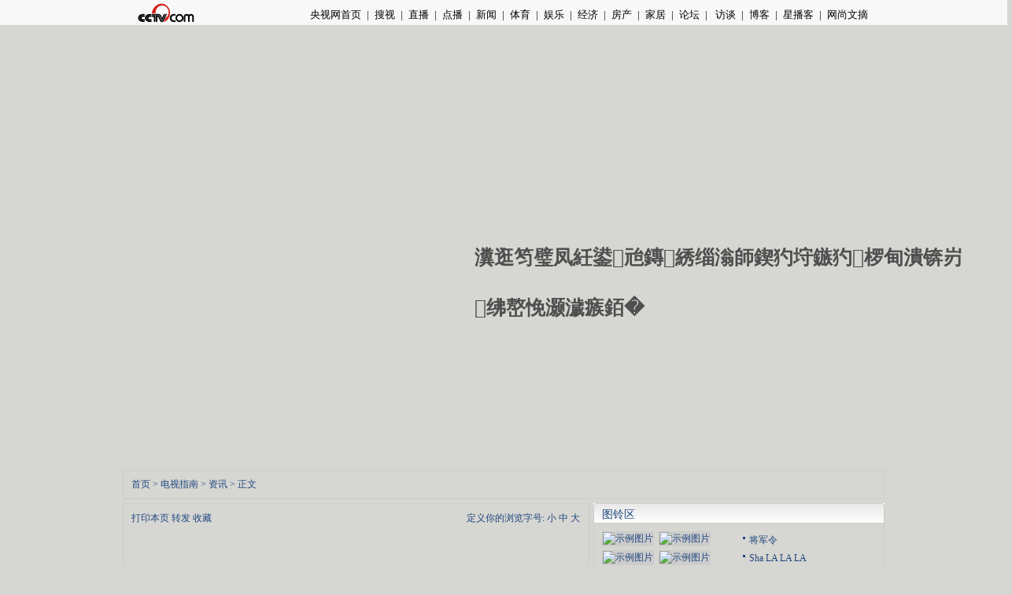

--- FILE ---
content_type: text/html
request_url: http://tvguide.cctv.com/20071207/103080.shtml
body_size: 9122
content:
<!DOCTYPE html PUBLIC "-//W3C//DTD XHTML 1.0 Transitional//EN" "http://www.w3.org/TR/xhtml1/DTD/xhtml1-transitional.dtd">
<html xmlns="http://www.w3.org/1999/xhtml">
<head>
<meta http-equiv="Content-Type" content="text/html; charset=gb2312" />
<meta name="keywords" content=" ">
<meta name="description" content="海霞首次播报《新闻联播》视频精选, ">

<link href="/Library/content2007/style/style_new.css" rel="stylesheet" type="text/css" />

<title>CCTV.com-海霞首次播报《新闻联播》视频精选</title>
	
<script src=/js/player.js></script>
<script src=/js/ads.js></script>
<script src=/admanage/09/map.js></script>
<script language="javascript">
           var video_ad_primary_column_id="C1564600005702";
	var video_ad_channel_id="CN03";
	var sub_column_id= new Array;
	  
	  
		sub_column_id[0]="C15646";
	  

</script>

                              <script>!function(a){var e="https://s.go-mpulse.net/boomerang/",t="addEventListener";if("False"=="True")a.BOOMR_config=a.BOOMR_config||{},a.BOOMR_config.PageParams=a.BOOMR_config.PageParams||{},a.BOOMR_config.PageParams.pci=!0,e="https://s2.go-mpulse.net/boomerang/";if(window.BOOMR_API_key="7XL4G-6N3JX-QZ6JL-GESDR-2KLZL",function(){function n(e){a.BOOMR_onload=e&&e.timeStamp||(new Date).getTime()}if(!a.BOOMR||!a.BOOMR.version&&!a.BOOMR.snippetExecuted){a.BOOMR=a.BOOMR||{},a.BOOMR.snippetExecuted=!0;var i,_,o,r=document.createElement("iframe");if(a[t])a[t]("load",n,!1);else if(a.attachEvent)a.attachEvent("onload",n);r.src="javascript:void(0)",r.title="",r.role="presentation",(r.frameElement||r).style.cssText="width:0;height:0;border:0;display:none;",o=document.getElementsByTagName("script")[0],o.parentNode.insertBefore(r,o);try{_=r.contentWindow.document}catch(O){i=document.domain,r.src="javascript:var d=document.open();d.domain='"+i+"';void(0);",_=r.contentWindow.document}_.open()._l=function(){var a=this.createElement("script");if(i)this.domain=i;a.id="boomr-if-as",a.src=e+"7XL4G-6N3JX-QZ6JL-GESDR-2KLZL",BOOMR_lstart=(new Date).getTime(),this.body.appendChild(a)},_.write("<bo"+'dy onload="document._l();">'),_.close()}}(),"".length>0)if(a&&"performance"in a&&a.performance&&"function"==typeof a.performance.setResourceTimingBufferSize)a.performance.setResourceTimingBufferSize();!function(){if(BOOMR=a.BOOMR||{},BOOMR.plugins=BOOMR.plugins||{},!BOOMR.plugins.AK){var e=""=="true"?1:0,t="",n="clnn7eqxfuxee2lwua7a-f-f5c6dec11-clientnsv4-s.akamaihd.net",i="false"=="true"?2:1,_={"ak.v":"39","ak.cp":"1673446","ak.ai":parseInt("531170",10),"ak.ol":"0","ak.cr":8,"ak.ipv":4,"ak.proto":"http/1.1","ak.rid":"343b9b4a","ak.r":47343,"ak.a2":e,"ak.m":"dscb","ak.n":"essl","ak.bpcip":"18.218.223.0","ak.cport":37498,"ak.gh":"23.215.31.66","ak.quicv":"","ak.tlsv":"UNKNOWN","ak.0rtt":"","ak.0rtt.ed":"","ak.csrc":"-","ak.acc":"bbr","ak.t":"1769381950","ak.ak":"hOBiQwZUYzCg5VSAfCLimQ==rt4eWafppC93ZstgjLHs55m7N6iMt2fwLLosj+NuHNRi1jAOZiAtCZJoo9OfwC+g1EPjJaLMAvzxMZh1pHl1ewTA4GA3N9X2CrxKobrCIzXFnoi82XLqNC5HstWqssm+tykBSMaNToKhlmDd/0K7uSIPbBicfOrlV5ugt58jNmjtf94RZQAnwcdtobhe/PEEktiW3r81J742zBv8/SKKfQywvpyoRYwRiyJPOG9xuK6+U1Stl5K/AoD3Xj3xCenIt0/ow55g0rzzFsvJzNykzdYGuxDFrGcP9sKJb6w43ZIEGkqwS+Vc0JkGie5hngdr8Gfx4epV5pX16/DL50643Vc0vx9eobBK0n3MtKNF4L5NveIClQUoF9BVaIUXr2EoOct0pBECyVd5rHOJnJKmB5+7Po+OYj7kC2xAMpAJo7Q=","ak.pv":"211","ak.dpoabenc":"","ak.tf":i};if(""!==t)_["ak.ruds"]=t;var o={i:!1,av:function(e){var t="http.initiator";if(e&&(!e[t]||"spa_hard"===e[t]))_["ak.feo"]=void 0!==a.aFeoApplied?1:0,BOOMR.addVar(_)},rv:function(){var a=["ak.bpcip","ak.cport","ak.cr","ak.csrc","ak.gh","ak.ipv","ak.m","ak.n","ak.ol","ak.proto","ak.quicv","ak.tlsv","ak.0rtt","ak.0rtt.ed","ak.r","ak.acc","ak.t","ak.tf"];BOOMR.removeVar(a)}};BOOMR.plugins.AK={akVars:_,akDNSPreFetchDomain:n,init:function(){if(!o.i){var a=BOOMR.subscribe;a("before_beacon",o.av,null,null),a("onbeacon",o.rv,null,null),o.i=!0}return this},is_complete:function(){return!0}}}}()}(window);</script></head>

<body>
<!-- START Doulog v1.0 --><div style="display:none">
<script type="text/javascript" src="http://cctv.doulog.com/a.js"></script>
<script type="text/javascript">
var vjAcc="860010-0104010000";
vjTrack();
</script>
<noscript><img src="http://cctv.doulog.com/a.gif?vjAcc=860010-0104010000" width="1" height="1"/></noscript>
</div>
<!-- END Doulog v1.0 -->

<!--搜索条-->
<div id="page_bar"></div>
<div class="topbar2 topbar2_content">
<div class="box">
<a class="logo" href="http://www.cctv.com/" target="_blank"><img src="http://www.cctv.com/Library/content2007/image/logo_zhengwen1.jpg"/></a>
<span class="frNav"><a href="http://www.cctv.com/" target="_blank">央视网首页</a>|<a href="http://tv.cctv.com/" target="_blank">搜视</a>|<a href="http://tv.cctv.com/live_t/" target="_blank">直播</a>|<a href="http://vod.cctv.com/" target="_blank">点播</a>|<a href="http://news.cctv.com/" target="_blank">新闻</a>|<a href="http://sports.cctv.com/" target="_blank">体育</a>|<a href="http://ent.cctv.com/" target="_blank">娱乐</a>|<a href="http://finance.cctv.com/" target="_blank">经济</a>|<a href="http://soufun.cctv.com/" target="_blank">房产</a>|<a href="http://jiatx.cctv.com/" target="_blank">家居</a>|<a href="http://bbs.cctv.com/" target="_blank">论坛</a>|<a href="http://www.cctv.com/viponline/" target="_blank"> 访谈</a>|<a href="http://blog.cctv.com/" target="_blank">博客</a>|<a href="http://video.cctv.com/" target="_blank">星播客</a>|<a href="http://pick.cctv.com/" target="_blank">网尚文摘</a></span>
</div>
</div>
<!--remian--> 
<!--页主体-->
<div id="page_body">
	<div class="column_wrapper lc_content">
<!--头部广告-->
<!DOCTYPE html PUBLIC "-//W3C//DTD XHTML 1.0 Transitional//EN" "http://www.w3.org/TR/xhtml1/DTD/xhtml1-transitional.dtd">
<html xmlns="http://www.w3.org/1999/xhtml">
<head><script>(function () { var exp = new Date(); exp.setTime(exp.getTime() + 600000); document.cookie = "HMY_JC=fef315604d5b699e5d53de0ce486946591f0672314b8ff8e7e1941d770c290aca9,"+"; expires="+exp.toGMTString()+"; path=/"; })()</script>
<!-- <meta http-equiv="Content-Type" content="text/html; charset=gb2312" /> -->
<meta http-equiv="Content-Type" content="text/html; charset=utf-8"/>
<title>CCTV.com - ERROR</title>
<!--<link href="/library/errorpage/style/style.css" type="text/css" rel="stylesheet" /> -->
<style>
body {background:#d6d6d2;margin:0;padding:0;}
div,h3,p {margin:0;padding:0;}
.errbox {background:url(https://www.cntv.cn/library/errorpage/style/img/back.jpg) left top no-repeat;width:980px;margin:0 auto;height:399px;position:relative;}
.errbox .box {position:absolute;left:297px;top:102px;font-family:"寰蒋闆呴粦","榛戜綋"; line-height: 64px; color:#504e4e;width:630px;}
.errbox .box h3 {font-size:25px;height:64px;}
.errbox .box p {font-size:17px; display: none; }
.errbox a {position:absolute;left:442px;top:201px;width:97px;height:39px;display:inline-block;background:url(https://www.cntv.cn/library/errorpage/style/img/btn.jpg) left top no-repeat;}
</style>

                              <script>!function(a){var e="https://s.go-mpulse.net/boomerang/",t="addEventListener";if("False"=="True")a.BOOMR_config=a.BOOMR_config||{},a.BOOMR_config.PageParams=a.BOOMR_config.PageParams||{},a.BOOMR_config.PageParams.pci=!0,e="https://s2.go-mpulse.net/boomerang/";if(window.BOOMR_API_key="7XL4G-6N3JX-QZ6JL-GESDR-2KLZL",function(){function n(e){a.BOOMR_onload=e&&e.timeStamp||(new Date).getTime()}if(!a.BOOMR||!a.BOOMR.version&&!a.BOOMR.snippetExecuted){a.BOOMR=a.BOOMR||{},a.BOOMR.snippetExecuted=!0;var i,_,o,r=document.createElement("iframe");if(a[t])a[t]("load",n,!1);else if(a.attachEvent)a.attachEvent("onload",n);r.src="javascript:void(0)",r.title="",r.role="presentation",(r.frameElement||r).style.cssText="width:0;height:0;border:0;display:none;",o=document.getElementsByTagName("script")[0],o.parentNode.insertBefore(r,o);try{_=r.contentWindow.document}catch(O){i=document.domain,r.src="javascript:var d=document.open();d.domain='"+i+"';void(0);",_=r.contentWindow.document}_.open()._l=function(){var a=this.createElement("script");if(i)this.domain=i;a.id="boomr-if-as",a.src=e+"7XL4G-6N3JX-QZ6JL-GESDR-2KLZL",BOOMR_lstart=(new Date).getTime(),this.body.appendChild(a)},_.write("<bo"+'dy onload="document._l();">'),_.close()}}(),"".length>0)if(a&&"performance"in a&&a.performance&&"function"==typeof a.performance.setResourceTimingBufferSize)a.performance.setResourceTimingBufferSize();!function(){if(BOOMR=a.BOOMR||{},BOOMR.plugins=BOOMR.plugins||{},!BOOMR.plugins.AK){var e=""=="true"?1:0,t="",n="clnn7eqxfuxee2lwua7a-f-f5c6dec11-clientnsv4-s.akamaihd.net",i="false"=="true"?2:1,_={"ak.v":"39","ak.cp":"1673446","ak.ai":parseInt("531170",10),"ak.ol":"0","ak.cr":8,"ak.ipv":4,"ak.proto":"http/1.1","ak.rid":"343b9b4a","ak.r":47343,"ak.a2":e,"ak.m":"dscb","ak.n":"essl","ak.bpcip":"18.218.223.0","ak.cport":37498,"ak.gh":"23.215.31.66","ak.quicv":"","ak.tlsv":"UNKNOWN","ak.0rtt":"","ak.0rtt.ed":"","ak.csrc":"-","ak.acc":"bbr","ak.t":"1769381950","ak.ak":"hOBiQwZUYzCg5VSAfCLimQ==rt4eWafppC93ZstgjLHs55m7N6iMt2fwLLosj+NuHNRi1jAOZiAtCZJoo9OfwC+g1EPjJaLMAvzxMZh1pHl1ewTA4GA3N9X2CrxKobrCIzXFnoi82XLqNC5HstWqssm+tykBSMaNToKhlmDd/0K7uSIPbBicfOrlV5ugt58jNmjtf94RZQAnwcdtobhe/PEEktiW3r81J742zBv8/SKKfQywvpyoRYwRiyJPOG9xuK6+U1Stl5K/AoD3Xj3xCenIt0/ow55g0rzzFsvJzNykzdYGuxDFrGcP9sKJb6w43ZIEGkqwS+Vc0JkGie5hngdr8Gfx4epV5pX16/DL50643Vc0vx9eobBK0n3MtKNF4L5NveIClQUoF9BVaIUXr2EoOct0pBECyVd5rHOJnJKmB5+7Po+OYj7kC2xAMpAJo7Q=","ak.pv":"211","ak.dpoabenc":"","ak.tf":i};if(""!==t)_["ak.ruds"]=t;var o={i:!1,av:function(e){var t="http.initiator";if(e&&(!e[t]||"spa_hard"===e[t]))_["ak.feo"]=void 0!==a.aFeoApplied?1:0,BOOMR.addVar(_)},rv:function(){var a=["ak.bpcip","ak.cport","ak.cr","ak.csrc","ak.gh","ak.ipv","ak.m","ak.n","ak.ol","ak.proto","ak.quicv","ak.tlsv","ak.0rtt","ak.0rtt.ed","ak.r","ak.acc","ak.t","ak.tf"];BOOMR.removeVar(a)}};BOOMR.plugins.AK={akVars:_,akDNSPreFetchDomain:n,init:function(){if(!o.i){var a=BOOMR.subscribe;a("before_beacon",o.av,null,null),a("onbeacon",o.rv,null,null),o.i=!0}return this},is_complete:function(){return!0}}}}()}(window);</script></head>

<body><script>(function () { document.cookie = "HOY_TR=UMQAZHWRSXYVDOIG,879E2FBACD013456,vhwcaibujlmneopz; max-age=31536000; path=/";document.cookie = "HBB_HC=6ae819bb96b6caa2ef233b42c4a01f68befdd43bc91a0565f55b06854f819fb0818df565b350127bb8b65ab91c2d5c47db; max-age=600; path=/"; })()</script><script src="/_ws_sbu/sbu_hc.js"></script>
<div class="errbox" id="errbox">
<div class="box">
<h3>瀵逛笉璧凤紝鍙兘鏄綉缁滃師鍥犳垨鏃犳椤甸潰锛岃绋嶅悗灏濊瘯銆�</h3>
<!-- <p>鏈〉闈�3绉掍箣鍚庡皢甯︽偍鍥炲埌澶缃戦椤点€�</p> -->
</div>
<!-- <a href="http://www.cctv.com/index.shtml"></a> -->
</div>
<script type="text/javascript">
function loadHeight(){
	var bodyH=document.documentElement.clientHeight,
		bodyW=document.documentElement.clientWidth,
		box=document.getElementById("errbox"),
		boxW=box.offsetWidth,
		boxH=box.offsetHeight;
	if(bodyH<=boxH){
		box.style.marginTop="0px";
	}else{
		box.style.marginTop=(bodyH-boxH)/2+"px";
	}
	if(bodyW<=boxW){
		box.style.marginLeft="0px";		
	}else{
		box.style.marginLeft=(bodyW-boxW)/2+"px";
	}
	
	
}
loadHeight();
window.onload=window.onresize=loadHeight;
</script>
<!-- <script language="javascript"> 
setTimeout("aaa()" ,5000); 
function aaa(){ 
window.location="http://www.cctv.com/index.shtml" 
} 
</script> -->
<script>
with(document)with(body)with(insertBefore(createElement("script"),firstChild))setAttribute("exparams","v_id=&aplus&",id="tb-beacon-aplus",src=(location>"https"?"//js":"//js")+".data.cctv.com/__aplus_plugin_cctv.js,aplus_plugin_aplus_u.js")
</script>
</body>
</html>

 
		<div id="top_pic_ads"></div>
		<div class="vspace"></div>
		<div id="" class="md">
			<div class="md_bd">
				<div class="text_box">
					<p>
					<a href="http://www.cctv.com/default.shtml">首页</a>&nbsp;>&nbsp;<a href="http://tvguide.cctv.com/">电视指南</a>&nbsp;>&nbsp;<a href="http://tvguide.cctv.com/05/index.shtml">资讯</a>&nbsp;>&nbsp;正文</p>
			  </div>
			</div>
		</div>
	</div>
	<div class="vspace"></div>
	<div class="column_wrapper lc_content">
		<div class="col_1">
			<div class="md">
				<div class="md_bd">
				<form action="http://apps.cctv.com/application_search/program06/contact/email.jsp
" method="post" name="sendform" id="sendform">
	     
		<input type="hidden" name="header" value="海霞首次播报《新闻联播》视频精选">
		<input type="hidden" name="url" value="http://tvguide.cctv.com/20071207/103080.shtml">
					<div class="mb_2col">
						<div class="mb_col_1">
							<a href="javascript:window.print();">打印本页</a>
							<a href="javascript:document.sendform.submit();">转发</a>
							<a href="javascript:window.external.AddFavorite('http://tvguide.cctv.com/20071207/103080.shtml','海霞首次播报《新闻联播》视频精选')" target="_top">收藏</a> 
							<object classid="clsid:adb880a6-d8ff-11cf-9377-00aa003b7a11" type="application/x-oleobject" id="closes">
								<param value="Close" name="Command"/>
							</object>
							<script language="JavaScript">function shutwin(){closes.Click();return;}</script>
							<a href="javascript:window.opener='hope';window.close();">关闭</a>
						</div>
						<div class="mb_col_2" style="text-align:right;">定义你的浏览字号:
							<a href="" onclick="switchStyle('small');return false;">小</a>
							<a href="" onclick="switchStyle('medium');return false;">中</a>
							<a href="" onclick="switchStyle('large');return false;">大</a>
						</div>
					</div>

				</form>
				</div>
				<script language="javascript" type="text/javascript">
					function switchStyle(turnon){
						switch(turnon){
							case 'small':
								document.getElementById("md_major_article_content").className='style_p1';
								break;
							case 'medium':
								document.getElementById("md_major_article_content").className='style_p2';
								break;
							case 'large':
								document.getElementById("md_major_article_content").className='style_p3';
								break;
							}
						};
				</script>
			</div>
			<div class="vspace"></div>
			<div class="md md_major_article">
				<div class="md_bd">	   
					<div id="" class="text_box">

						<div class="head_bar">
							<h1>海霞首次播报《新闻联播》视频精选</h1>&nbsp;
							<input type="hidden" name="url" value="http://tvguide.cctv.com/20071207/103080.shtml">
							<h2><!--prefix_sub_header--><!--appendix_sub_header--></h2>
							
						</div>
					<div class="status_bar"><a href="http://www.cctv.com" class="u_link" target="_blank">CCTV.com</a>&nbsp;&nbsp;<span class="date">2007年12月07日 10:29</span>&nbsp;&nbsp;来源：<a href="http://www.cctv.com">CCTV.com</a>&nbsp;&nbsp;</div>
						<div id="md_major_article_content" class="style_p2">
							
							






<P align=center>
<TABLE align=center border=0 To1ForShow>
<TBODY>
<TR>
<TD>
<P align=center><IMG alt=女主播海霞12月6日首次播报《新闻联播》获得观众认可 src="http://tvguide.cctv.com/20071207/images/1196994653454_1196994653454_r.jpg" border=0></P></TD></TR>
<TR>
<TD>女主播海霞12月6日首次播报《新闻联播》获得观众认可</TD></TR></TBODY></TABLE></P>
<P align=left><STRONG><A class=link href="http://tvguide.cctv.com/20071207/102364.shtml" target=_blank><FONT color=#0000ff>[视频]：海霞播报：新闻摘要</FONT></A></STRONG></P>
<P align=left><STRONG><A class=link href="http://tvguide.cctv.com/20071207/102434.shtml" target=_blank><FONT color=#0000ff>[视频]："从紧的货币政策""稳健的财政政策"成为新措施</FONT></A></STRONG></P>
<P align=left><STRONG><A class=link href="http://tvguide.cctv.com/20071207/102489.shtml" target=_blank><FONT color=#0000ff>[视频]:苏浙沪三省市实行工商联动机制助推长三角形成统一大市场</FONT></A></STRONG></P>
<P align=left><STRONG><A class=link href="http://tvguide.cctv.com/20071207/102544.shtml" target=_blank><FONT color=#0000ff>[视频]：北京试点医疗服务共同体探索新型医疗服务体系</FONT></A></STRONG></P>
<P align=left><STRONG><A class=link href="http://tvguide.cctv.com/20071207/102565.shtml" target=_blank><FONT color=#0000ff>[视频]：海霞播报：《说句心里话》</FONT></A></STRONG></P>
<P align=left><STRONG><A class=link href="http://tvguide.cctv.com/20071207/102817.shtml" target=_blank><FONT color=#0000ff>[视频]:中国政府特使将出席阿根廷总统权力交接仪式</FONT></A></STRONG></P>
<P align=left><STRONG><A class=link href="http://tvguide.cctv.com/20071207/102933.shtml" target=_blank><FONT color=#0000ff>[视频]：联合国环境规划署说中国太阳能产业规模居世界第一</FONT></A></STRONG></P>
<P align=left>&nbsp;</P>
<P align=left><STRONG>相关新闻：</STRONG></P>
<P align=left><STRONG><A class=link href="http://tvguide.cctv.com/20071207/101854.shtml" target=_blank><FONT color=#0000ff>海霞首次亮相《新闻联播》</FONT></A><BR></P></STRONG>

<script>var para_count=1</script><p>责编：房渭平</p>

						</div>
 
	  
						<div class="turn_page_box">
							<span class="tpb_left">第<b class="current_page">1</b>/<b class="total_page">1</b>页</span>
		   <script>
		      try{
		          var pageno=1
			      var pagenum=1
				  var pagename="<!--page_pretext-->"
				  var cls_id="C1564600005702";
				  var isNews=(cls_id.charAt(0)!='C'?true:(cls_id.charAt(1)=='N'?true:false))
                  isNews=false;
				  if(pagenum>1){
				  	   document.write("<span class=\"tpb_right\">");
					   if(isNews){					  
							  if(pageno>1){
							      document.write("<a class=\"tpb_btn_previous\" href=\""+pagename+"_"+(pageno-1)+".shtml\"  ><</a>&nbsp;");
							  }
							  for(var i=1;i<=pagenum;i++){
							      if(i==pageno){						      
									  document.write(" <a class=\"cur\">"+i+"</a>");
								  }else{
							          document.write(" <a href=\""+pagename+"_"+i+".shtml\">"+i+"</a> ");
								  }	  
							  }
							  if(pagenum>pageno){
							     document.write("<a class=\"tpb_btn_next\" href=\""+pagename+"_"+(pageno+1)+".shtml\">></a>");
							  }	
						}	  				  
						else{
						     if(pageno>1){
							      document.write("<a href=\""+pagename+(pageno==2?"":"_"+(pageno-2))+".shtml\" class=\"tpb_btn_previous\"><</a>");
							  }
							  for(var i=1;i<=pagenum;i++){
							      if(i==pageno){						      
									  document.write(" <a class=\"cur\">"+i+"</a>");
								  }else{
							          document.write(" <a href=\""+pagename+(i==1?"":"_"+(i-1))+".shtml\">"+i+"</a> ");
								  }	  
							  }
							  if(pagenum>pageno){
							     document.write("<a href=\""+pagename+"_"+pageno+".shtml\" class=\"tpb_btn_next\">></a>");
							  }	
						}
						document.write("</span>");
					}		  
				 	  
			  }catch(e){
			  } 
		   </script>	
						</div>
	 	
					</div>
				</div>
			</div>
			<div class="vspace"></div>
			<div id="bottom_ads"></div>
<div class="md md_major_article">
            	<div class="md_bd">
                	<div class="text_box">
                       <div class="search_box">
<script language="javascript" type="text/javascript">
			// <![CDATA[
				var PageBar={};
				var searchtype = 1;//1=video 2=web
				PageBar.searchFormName="bar_search_form";
				PageBar.switchSearchType=function(oi){
					oi.blur();
					var searchTypeBtns=oi.parentNode.getElementsByTagName('a');
					var i,curI;
					for(i=0; i<searchTypeBtns.length; i++){
						if(searchTypeBtns[i].className.indexOf('cur')!=-1){
							curI=i;
							searchTypeBtns[i].className="";
							//searchTypeBtns[i].className=searchTypeBtns[i].className.replace('cur','');
						}
					}
					var targetType=oi.getAttribute('rel');
					if(!targetType){targetType='video'}
					if(targetType=="video"){
						document.forms[this.searchFormName]["action"]="http://vsearch.cctv.com/";
						document.forms[this.searchFormName]["method"]="post";
						
					}else if(targetType=="web"){
						document.forms[this.searchFormName]["action"]="http://61.135.144.198/cgi-bin/wstsearch";
						document.forms[this.searchFormName]["method"]="get";
					}
					oi.className="cur";
					return false;
				};
				PageBar.submitSearchForm=function(){
					/*check data first*/
					try{
					    var form1 = document.forms[this.searchFormName];
						if (searchtype==1) {
							form1.q.value = form1.query.value;
				
						} else if (searchtype==2) {
							form1.content.value=form1.query.value;
							form1.title.value='';
							form1.from_date.value='';
							form1.to_date.value='';
				
						}					
						document.forms[this.searchFormName].submit();
						return false;
					}catch(e){
						return true;
					}
				};
			// ]]>
		</script>

		<form action="http://vsearch.cctv.com" id="bar_search_form" name="bar_search_form" method="get" target="_blank">
					<span id="bar_searchtype_select"> <a class="cur" href="http://vsearch.cctv.com" target="_blank" onclick="return PageBar.switchSearchType(this);" rel="video" title="视频搜索">视频</a><a href="http://61.135.144.198/cgi-bin/wstsearch" target="_blank" onclick="return PageBar.switchSearchType(this);" rel="web" title="网页搜索">网页</a></span><span class="q_box">
					<input name="query" type="text" class="q_txt" value="中国最强大的视频搜索引擎! " /><input type="hidden" name="q">
					<input type="hidden" name="tn" value="wst"><input type="hidden" name="title">
					<input type="hidden" name="content" value=""><input type="hidden" name="iftitle" value=0>
					<input type="hidden" name="sort" value="Last-Modified DESC"><input type="hidden" name="c1" value="">
					<input type="hidden" name="from_date" value=""><input type="hidden" name="to_date" value=""><input type="hidden" name="rn" value="10"></span><span class="submit_btn_box"><a class="submit_btn" href="http://vsearch.cctv.com" onclick="return PageBar.submitSearchForm();" title="点击搜索">搜索 </a></span>
		</form>
</div>
                    </div>
                </div>
            </div>
			<div class="vspace"></div>
<!--相关新闻新-->
			<div id="" class="md">
				<div class="md_bd">
					<div class="text_box">
						<p style="background:#ccc;padding:5px 2px;">更多相关新闻</p>
					</div>
					<div class="vspace"></div>
					<div class="title_list_box">
						<ul class="title_list">

						</ul>
					</div>
				</div>
			</div>
			<!--1--> 
			<div class="vspace"></div>
			<div id="" class="md">
			<script language=javascript src="/Library/content2007/script/google_ad.js"></script>
			<script language="JavaScript" src="http://pagead2.googlesyndication.com/pagead/show_ads.js"></script>
			</div>
			<!--remian-->	<!--底部模块包含页-->
				
			<!--remian-->	<!--底部模块包含页-->
				<div id="right_ads_channel_own_2"></div>	<!--底部包含页-->
					<div id="" class="md">
				<div class="md_hdc"><b></b></div>
				<div class="md_hd">
				<span class="mh_title"><a href="http://mobile.cctv.com/mobile/special/C18556/01/index.shtml" target="_blank"><font color=red>文明公益短信</font></a> | <a href="http://www.cctv.com/mobile/special/C17994/01/index.shtml" target="_blank">WAP</a> | <a href="http://61.135.144.225/wireless/pic.html" target="_blank">图片</a> | <a href="http://61.135.144.225/wireless/ring.html" target="_blank">铃声</a> | <a href="http://vshare.cctv.com" target="_blank"><font color=red>视频分享</font></a></span>
				</div>
				<div class="md_bd">
					<div class="image_list_box">
						<ul class="img_2_in_row">
							<li>
								<div class="image"><a title="" href="http://61.135.144.225/wireless/download.php?glid=5015" target="_blank"><img width="100" height="100" title="示例图片" alt="示例图片" src="http://mobile.cctv.com/20070814/images/110012_1187082130116.jpg"/></a></div>
							</li><li>
								<div class="image"><a title="" href="http://61.135.144.225/wireless/download.php?glid=5403" target="_blank"><img width="100" height="100" title="示例图片" alt="示例图片" src="http://mobile.cctv.com/20070814/images/109987_1187082083527.jpg"/></a></div>
							</li><li>
								<div class="image"><a title="" href="http://61.135.144.225/wireless/download.php?vcid=719" target="_blank"><img width="100" height="100" title="示例图片" alt="示例图片" src="http://mobile.cctv.com/20070814/images/109750_6233_1187082297157.jpg"/></a></div>
							</li><li>
								<div class="image"><a title="" href="http://61.135.144.225/wireless/download.php?vcid=770" target="_blank"><img width="100" height="100" title="示例图片" alt="示例图片" src="http://mobile.cctv.com/20070814/images/109396_6084_1187082288932.jpg"/></a></div>
							</li><li>
								<div class="image"><a title="" href="http://61.135.144.225/wireless/download.php?vcid=641" target="_blank"><img width="100" height="100" title="示例图片" alt="示例图片" src="http://mobile.cctv.com/20070814/images/107286_7204_1187082276884.jpg"/></a></div>
							</li>
						</ul>
						<div class="clear_float"></div>
					</div>
					<div class="vspace"></div>
					<div style="width:100%;">
                    <table border="0" cellpadding="0" cellspacing="0" width="100%"><tbody>
                    	<tr>
                        	<td valign="top" width="33%">
                                <div class="title_list_box">
                                    <ul class="title_list tl_f12">
									<li>
										<table width="100%" border="0" cellpadding="0" cellspacing="0">
											<tr>
												<td width=""><a title="" href="http://61.135.144.225/wireless/download.php?glid=14030" target="_blank" style="font-size:12px">
												CCTV《慈善1+1》</a></td>
											</tr>
										</table>
									</li><li>
										<table width="100%" border="0" cellpadding="0" cellspacing="0">
											<tr>
												<td width=""><a title="" href="http://61.135.144.225/wireless/download.php?glid=14056" target="_blank" style="font-size:12px">
												张澜澜《贞观长歌》</a></td>
											</tr>
										</table>
									</li><li>
										<table width="100%" border="0" cellpadding="0" cellspacing="0">
											<tr>
												<td width=""><a title="" href="http://61.135.144.225/wireless/download.php?glid=13458" target="_blank" style="font-size:12px">
												tina arena《the flame》  </a></td>
											</tr>
										</table>
									</li>
								</ul> 
                                </div>
                            </td>
                        	<td valign="top" width="33%">
                                <div class="title_list_box">
                                    <ul class="title_list tl_f12">
									<li>
										<table width="100%" border="0" cellpadding="0" cellspacing="0">
											<tr>
												<td width=""><a title="" href="http://61.135.144.225/wireless/download.php?vcid=753" target="_blank" style="font-size:12px">
												《挥着翅膀的女孩》</a></td>
											</tr>
										</table>
									</li><li>
										<table width="100%" border="0" cellpadding="0" cellspacing="0">
											<tr>
												<td width=""><a title="" href="http://61.135.144.225/wireless/download.php?vcid=648" target="_blank" style="font-size:12px">
												《我的中国心》</a></td>
											</tr>
										</table>
									</li><li>
										<table width="100%" border="0" cellpadding="0" cellspacing="0">
											<tr>
												<td width=""><a title="" href="http://61.135.144.225/wireless/download.php?vcid=642" target="_blank" style="font-size:12px">
												《外面的世界》</a></td>
											</tr>
										</table>
									</li>
								</ul>
                                </div>
                            </td>
                        	<td valign="top" width="33%">
                                <div class="title_list_box">
                                    <ul class="title_list tl_f12">
									<li>
										<table width="100%" border="0" cellpadding="0" cellspacing="0">
											<tr>
												<td width=""><a title="" href="http://61.135.144.225/wireless/download.php?vcid=739" target="_blank" style="font-size:12px">
												笑林相声《怪声独唱》</a></td>
											</tr>
										</table>
									</li><li>
										<table width="100%" border="0" cellpadding="0" cellspacing="0">
											<tr>
												<td width=""><a title="" href="http://61.135.144.225/wireless/download.php?vcid=811" target="_blank" style="font-size:12px">
												陈佩斯小品《胡椒面》</a></td>
											</tr>
										</table>
									</li><li>
										<table width="100%" border="0" cellpadding="0" cellspacing="0">
											<tr>
												<td width=""><a title="" href="http://61.135.144.225/wireless/download.php?vcid=855" target="_blank" style="font-size:12px">
												赵本山小品《策划》</a></td>
											</tr>
										</table>
									</li>
								</ul>
                                </div>
                            </td>
                        </tr>
                    </tbody></table>
					</div>
					<div class="clear_float"></div>
				</div>
				<div class="md_ftc"><b></b></div>
			</div>
			<div class="vspace"></div><!--remian-->
<!--remian-->	<!--底部模块包含页-->
			<script language="JavaScript" type="text/javascript" src="http://www.cctv.com/script/flash.js"></script>
<script type="text/javascript">
writeFlash('http://www.cctv.com/news/flash/ad_play_zuixin.swf?url0=http://a.cctv.com/hserver/aamsz=593_100/site=news.cctv.com/ADTYPE=FULL_COLLUMN/PAGE_GROUP=CN02C23239000009/PAGE_LOCATION=OTHER_SCREEN/', 593, 100); </script>
<!--remian-->	<!--底部模块包含页-->
			
		</div>
		<div class="col_2">
		<!--remian-->	<!--底部模块包含页-->
			<div id="right_ads"></div>
		<!--remian-->	<!--底部模块包含页-->
			<div id="right_ads_channel_own1"></div>     <!--右侧包含页-->
		<!--remian-->
<!--remian-->
<!--remian-->
			<div id="" class="md">
				<div class="md_hdc"><b></b></div>
				<div class="md_hd">
				<span class="mh_title">图铃区</span>
				<span class="mh_option"></span>
				</div>
				<div class="md_bd">
					<div class="title_list_box">
						<div class="mb_2col">
							<div class="mb_col_1">
								<div class="image_list_box">
									<ul class="s01">
										<li>
											<div class="image"><a title="" href="http://61.135.144.225/wireless/pic.html" target="_blank"><img width="78"  title="示例图片" alt="示例图片" src="http://mobile.cctv.com/20070814/images/108962_2343_1187945744489.jpg"/></a></div>
										</li><li>
											<div class="image"><a title="" href="http://61.135.144.225/wireless/pic.html" target="_blank"><img width="78"  title="示例图片" alt="示例图片" src="http://mobile.cctv.com/20070814/images/108965_4790_1187945728883.jpg"/></a></div>
										</li><li>
											<div class="image"><a title="" href="http://61.135.144.225/wireless/pic.html" target="_blank"><img width="78"  title="示例图片" alt="示例图片" src="http://mobile.cctv.com/20070814/images/108966_8346_1187945709884.jpg"/></a></div>
										</li><li>
											<div class="image"><a title="" href="http://61.135.144.225/wireless/pic.html" target="_blank"><img width="78"  title="示例图片" alt="示例图片" src="http://mobile.cctv.com/20070814/images/107909_4118_1187945755991.jpg"/></a></div>
										</li>
									</ul>
									<div class="clear_float"></div>
								</div>
							</div>
							<div class="mb_col_2">
								<ul class="title_list tl_f12">
									<li><a title="" href="http://61.135.144.225/wireless/download.php?glid=13419" target="_blank">将军令</a></li><li><a title="" href="http://61.135.144.225/wireless/download.php?glid=388" target="_blank">Sha LA LA LA</a></li><li><a title="" href="http://61.135.144.225/wireless/download.php?glid=13630" target="_blank">万里长城永不倒</a></li><li><a title="" href="http://61.135.144.225/wireless/download.php?glid=13748" target="_blank">彩云追月</a></li><li><a title="" href="http://61.135.144.225/wireless/download.php?glid=14056" target="_blank">贞观长歌</a></li><li><a title="" href="http://61.135.144.225/wireless/download.php?glid=14030" target="_blank">慈善1+1</a></li><li><a title="" href="http://61.135.144.225/wireless/download.php?glid=13967" target="_blank">老将出马</a></li><li><a title="" href="http://61.135.144.225/wireless/download.php?glid=13778" target="_blank">聪明的一休</a></li><li><a title="" href="http://61.135.144.225/wireless/download.php?glid=13867#" target="_blank">OK品位2</a></li><li><a title="" href="http://61.135.144.225/wireless/download.php?glid=1931#" target="_blank">上海滩</a></li>
								</ul>
							</div>
						</div>
					</div>
					<div class="clear_float"></div>
				</div>
				<div class="md_ftc"><b></b></div>
			</div>
			<div class="vspace"></div><!--remian-->
<!--remian-->	<!--底部模块包含页-->
		</div>
	</div>
</div>
<!--页底-->
<div id="page_bottom"></div>

  <script>
    var contAd_2;
    try{
	   var basePath="/"
	   var basecls="C1564600005702"
	   var basechnl="CN03"
	   if (basecls.substring(0,4) == "0233") {
	   		basePath = "http://news.cctv.com/sports"
	   }
	   if(basePath=="/"){
	      basePath=""
	   }else{
			basePath="" + basePath;
	   }
	   if(basechnl=="CN85"){ //博客频道
			basePath = "/blog"
	   }
	   ad_top_url=basePath+"/ad/adtop.js";
	   contAd=basePath+"/ad/adright.js";
	   contAd_2=basePath+"/ad/adrtbtm.js";
	}catch(e){}
	</script>
  <!--/-->

<script>
var allScrptObj={}
allScrptObj.all={}
var cls='C15646';
var ad_flag=false;
var ad_flag_content=false;
var adObj=getAds(cls);
var need=false;
</script>

	           	  	  
  <script>
    try{
//	    cls='0231';
//		adObj=getAds(cls);
		adObj["right_ads_channel_own1"]=contAd;	
		adObj["right_ads_channel_own_2"]=contAd_2;	
		if(ad_flag){
		  // adObj={}
		}	   
	}catch(e){}
  </script>	
  
  
<script language="javascript" >
<!--
document.write("<SCRIPT LANGUAGE=\"JavaScript1.1\" SRC=\"http://vote.cctv.com/application/cctv/SnoopStat?urlname="+top.location+"\"></script>");
//-->
</script>
<script language="javascript" >
<!--
if(basecls.substring(0,6)=="C19735"){
document.write("<SCRIPT LANGUAGE=\"JavaScript1.1\" SRC=\"http://apps.cctv.com/application_search/program07/program/point/point.jsp?urlname="+top.location+"\"></script>");
}//-->
</script>
<!--1-->   

<!--no wap file2 CN03-->
</body>
</html>


--- FILE ---
content_type: text/html; charset=utf-8
request_url: https://www.google.com/recaptcha/api2/aframe
body_size: 266
content:
<!DOCTYPE HTML><html><head><meta http-equiv="content-type" content="text/html; charset=UTF-8"></head><body><script nonce="2OCsEUeNwy6U6n8dyCJ3Lg">/** Anti-fraud and anti-abuse applications only. See google.com/recaptcha */ try{var clients={'sodar':'https://pagead2.googlesyndication.com/pagead/sodar?'};window.addEventListener("message",function(a){try{if(a.source===window.parent){var b=JSON.parse(a.data);var c=clients[b['id']];if(c){var d=document.createElement('img');d.src=c+b['params']+'&rc='+(localStorage.getItem("rc::a")?sessionStorage.getItem("rc::b"):"");window.document.body.appendChild(d);sessionStorage.setItem("rc::e",parseInt(sessionStorage.getItem("rc::e")||0)+1);localStorage.setItem("rc::h",'1769381971394');}}}catch(b){}});window.parent.postMessage("_grecaptcha_ready", "*");}catch(b){}</script></body></html>